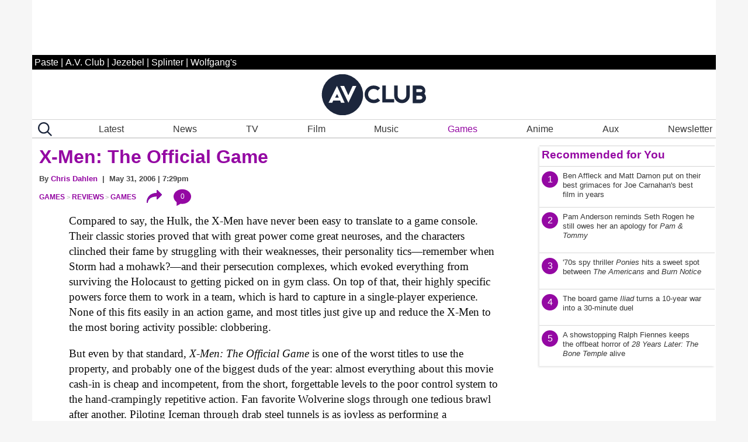

--- FILE ---
content_type: application/javascript
request_url: https://disqus.com/api/3.0/threads/details.json?api_key=NqwuD5pPQIs3Da1y5AQVR6T1f7e9o57qOEDyM3I5q7YmzvDLI5Nd8y1KFdzoRxHk&callback=foo&forum=avclub&thread=link:https%3A%2F%2Fwww.avclub.com%2Fdeath-howl-game-review
body_size: 965
content:
/**/ foo({"code":0,"response":{"feed":"https://avclub.disqus.com/ideath_howli_sings_when_it_avoids_the_grind/latest.rss","canModerate":false,"clean_title":"Death Howl sings when it avoids the grind","dislikes":0,"likes":0,"message":"","ratingsEnabled":false,"isSpam":false,"isDeleted":false,"category":"850936","adsDisabled":false,"author":"377136645417896","userScore":0,"id":"10840711927","signedLink":"https://disq.us/?url=https%3A%2F%2Fwww.avclub.com%2Fdeath-howl-game-review&key=uvqyDrJvOwQGVyDre3BNJA","createdAt":"2025-12-23T12:04:11","hasStreaming":false,"raw_message":"","isClosed":false,"link":"https://www.avclub.com/death-howl-game-review","slug":"ideath_howli_sings_when_it_avoids_the_grind","forum":"avclub","identifiers":["1859206090 death-howl-game-review","1859206090 https://www.avclub.com/"],"posts":0,"userSubscription":false,"validateAllPosts":false,"title":"Death Howl sings when it avoids the grind","canPost":false,"highlightedPost":null}});

--- FILE ---
content_type: application/javascript
request_url: https://disqus.com/api/3.0/threads/details.json?api_key=NqwuD5pPQIs3Da1y5AQVR6T1f7e9o57qOEDyM3I5q7YmzvDLI5Nd8y1KFdzoRxHk&callback=foo&forum=avclub&thread=link:https%3A%2F%2Fwww.avclub.com%2Fangeline-era-game-review
body_size: 1044
content:
/**/ foo({"code":0,"response":{"feed":"https://avclub.disqus.com/iangeline_erai_is_a_shrewd_and_poetic_examination_of_the_past/latest.rss","canModerate":false,"clean_title":"Angeline Era is a shrewd and poetic examination of the past","dislikes":0,"likes":0,"message":"","ratingsEnabled":false,"isSpam":false,"isDeleted":false,"category":"850936","adsDisabled":false,"author":"377136645417896","userScore":0,"id":"10826821824","signedLink":"https://disq.us/?url=https%3A%2F%2Fwww.avclub.com%2Fangeline-era-game-review&key=yOSCMtNyIQ2yVHLmAE2Ecg","createdAt":"2025-12-15T15:03:18","hasStreaming":false,"raw_message":"","isClosed":false,"link":"https://www.avclub.com/angeline-era-game-review","slug":"iangeline_erai_is_a_shrewd_and_poetic_examination_of_the_past","forum":"avclub","identifiers":["1859205581 angeline-era-game-review","1859205581 https://www.avclub.com/"],"posts":32,"userSubscription":false,"validateAllPosts":false,"title":"Angeline Era is a shrewd and poetic examination of the past","canPost":false,"highlightedPost":null}});

--- FILE ---
content_type: application/javascript
request_url: https://disqus.com/api/3.0/threads/details.json?api_key=NqwuD5pPQIs3Da1y5AQVR6T1f7e9o57qOEDyM3I5q7YmzvDLI5Nd8y1KFdzoRxHk&callback=foo&forum=avclub&thread=link:https%3A%2F%2Fwww.avclub.com%2Fra-and-write-board-game-review
body_size: 1037
content:
/**/ foo({"code":0,"response":{"feed":"https://avclub.disqus.com/ira_and_writei_flips_the_script_on_a_classic_board_game/latest.rss","canModerate":false,"clean_title":"Ra And Write flips the script on a classic board game","dislikes":0,"likes":0,"message":"","ratingsEnabled":false,"isSpam":false,"isDeleted":false,"category":"850936","adsDisabled":false,"author":"377136645417896","userScore":0,"id":"10842820139","signedLink":"https://disq.us/?url=https%3A%2F%2Fwww.avclub.com%2Fra-and-write-board-game-review&key=m1HMvb7H1jAXIxKSW8anyA","createdAt":"2025-12-24T20:09:08","hasStreaming":false,"raw_message":"","isClosed":false,"link":"https://www.avclub.com/ra-and-write-board-game-review","slug":"ira_and_writei_flips_the_script_on_a_classic_board_game","forum":"avclub","identifiers":["1859206153 ra-and-write-board-game-review","1859206153 https://www.avclub.com/"],"posts":2,"userSubscription":false,"validateAllPosts":false,"title":"Ra And Write flips the script on a classic board game","canPost":false,"highlightedPost":null}});

--- FILE ---
content_type: application/javascript
request_url: https://disqus.com/api/3.0/threads/details.json?api_key=NqwuD5pPQIs3Da1y5AQVR6T1f7e9o57qOEDyM3I5q7YmzvDLI5Nd8y1KFdzoRxHk&callback=foo&forum=avclub&thread=link:https%3A%2F%2Fwww.avclub.com%2Fx-men-the-official-game-1798209393
body_size: 896
content:
/**/ foo({"code":0,"response":{"feed":"https://avclub.disqus.com/x_men_the_official_game_64/latest.rss","canModerate":false,"clean_title":"X-Men: The Official Game","dislikes":0,"likes":0,"message":"","ratingsEnabled":false,"isSpam":false,"isDeleted":false,"category":"850936","adsDisabled":false,"author":"377136645417896","userScore":0,"id":"10516577786","signedLink":"https://disq.us/?url=https%3A%2F%2Fwww.avclub.com%2Fx-men-the-official-game-1798209393&key=NLNTevWkL2c8wwRIzfTl7A","createdAt":"2025-04-13T18:59:56","hasStreaming":false,"raw_message":"","isClosed":false,"link":"https://www.avclub.com/x-men-the-official-game-1798209393","slug":"x_men_the_official_game_64","forum":"avclub","identifiers":["1798209393 x-men-the-official-game-1798209393"],"posts":0,"userSubscription":false,"validateAllPosts":false,"title":"X-Men: The Official Game","canPost":false,"highlightedPost":null}});

--- FILE ---
content_type: application/javascript
request_url: https://disqus.com/api/3.0/threads/details.json?api_key=NqwuD5pPQIs3Da1y5AQVR6T1f7e9o57qOEDyM3I5q7YmzvDLI5Nd8y1KFdzoRxHk&callback=foo&forum=avclub&thread=link:https%3A%2F%2Fwww.avclub.com%2Fcode-violet-game-review
body_size: 1045
content:
/**/ foo({"code":0,"response":{"feed":"https://avclub.disqus.com/dinosaur_shooter_icode_violeti_overpromises_and_never_delivers/latest.rss","canModerate":false,"clean_title":"Dinosaur shooter Code Violet overpromises and never delivers","dislikes":0,"likes":0,"message":"","ratingsEnabled":false,"isSpam":false,"isDeleted":false,"category":"850936","adsDisabled":false,"author":"377136645417896","userScore":0,"id":"10878222209","signedLink":"https://disq.us/?url=https%3A%2F%2Fwww.avclub.com%2Fcode-violet-game-review&key=BlJaxGrmgVAz1OPiAHq9nA","createdAt":"2026-01-14T20:01:25","hasStreaming":false,"raw_message":"","isClosed":false,"link":"https://www.avclub.com/code-violet-game-review","slug":"dinosaur_shooter_icode_violeti_overpromises_and_never_delivers","forum":"avclub","identifiers":["1859207110 code-violet-game-review","1859207110 https://www.avclub.com/"],"posts":61,"userSubscription":false,"validateAllPosts":false,"title":"Dinosaur shooter Code Violet overpromises and never delivers","canPost":false,"highlightedPost":null}});

--- FILE ---
content_type: application/javascript
request_url: https://disqus.com/api/3.0/threads/details.json?api_key=NqwuD5pPQIs3Da1y5AQVR6T1f7e9o57qOEDyM3I5q7YmzvDLI5Nd8y1KFdzoRxHk&callback=foo&forum=avclub&thread=link:https%3A%2F%2Fwww.avclub.com%2Fhorses-game-review
body_size: 1060
content:
/**/ foo({"code":0,"response":{"feed":"https://avclub.disqus.com/the_provocative_and_cruel_ihorsesi_is_mostly_stick_with_little_carrot/latest.rss","canModerate":false,"clean_title":"The provocative and cruel Horses is mostly stick, with little carrot","dislikes":0,"likes":1,"message":"","ratingsEnabled":false,"isSpam":false,"isDeleted":false,"category":"850936","adsDisabled":false,"author":"377136645417896","userScore":0,"id":"10823229898","signedLink":"https://disq.us/?url=https%3A%2F%2Fwww.avclub.com%2Fhorses-game-review&key=xNGAJNboIjVyE81IWJkx2w","createdAt":"2025-12-13T15:05:39","hasStreaming":false,"raw_message":"","isClosed":false,"link":"https://www.avclub.com/horses-game-review","slug":"the_provocative_and_cruel_ihorsesi_is_mostly_stick_with_little_carrot","forum":"avclub","identifiers":["1859205493 horses-game-review","1859205493 https://www.avclub.com/"],"posts":51,"userSubscription":false,"validateAllPosts":false,"title":"The provocative and cruel Horses is mostly stick, with little carrot","canPost":false,"highlightedPost":null}});

--- FILE ---
content_type: application/javascript
request_url: https://disqus.com/api/3.0/threads/details.json?api_key=NqwuD5pPQIs3Da1y5AQVR6T1f7e9o57qOEDyM3I5q7YmzvDLI5Nd8y1KFdzoRxHk&callback=foo&forum=avclub&thread=link:https%3A%2F%2Fwww.avclub.com%2Filiad-board-game-review
body_size: 1053
content:
/**/ foo({"code":0,"response":{"feed":"https://avclub.disqus.com/the_board_game_iiliadi_turns_a_10_year_war_into_a_30_minute_duel/latest.rss","canModerate":false,"clean_title":"The board game Iliad turns a 10-year war into a 30-minute duel","dislikes":0,"likes":0,"message":"","ratingsEnabled":false,"isSpam":false,"isDeleted":false,"category":"850936","adsDisabled":false,"author":"377136645417896","userScore":0,"id":"10876734362","signedLink":"https://disq.us/?url=https%3A%2F%2Fwww.avclub.com%2Filiad-board-game-review&key=2VMc7269GS1b11EoVe5pdQ","createdAt":"2026-01-13T19:01:17","hasStreaming":false,"raw_message":"","isClosed":false,"link":"https://www.avclub.com/iliad-board-game-review","slug":"the_board_game_iiliadi_turns_a_10_year_war_into_a_30_minute_duel","forum":"avclub","identifiers":["1859206978 iliad-board-game-review","1859206978 https://www.avclub.com/"],"posts":15,"userSubscription":false,"validateAllPosts":false,"title":"The board game Iliad turns a 10-year war into a 30-minute duel","canPost":false,"highlightedPost":null}});

--- FILE ---
content_type: application/javascript
request_url: https://disqus.com/api/3.0/threads/details.json?api_key=NqwuD5pPQIs3Da1y5AQVR6T1f7e9o57qOEDyM3I5q7YmzvDLI5Nd8y1KFdzoRxHk&callback=foo&forum=avclub&thread=link:https%3A%2F%2Fwww.avclub.com%2Fpropolis-board-game-review
body_size: 957
content:
/**/ foo({"code":0,"response":{"feed":"https://avclub.disqus.com/ipropolisi_puts_the_bee_in_board_games/latest.rss","canModerate":false,"clean_title":"Propolis puts the bee in board games","dislikes":0,"likes":1,"message":"","ratingsEnabled":false,"isSpam":false,"isDeleted":false,"category":"850936","adsDisabled":false,"author":"377136645417896","userScore":0,"id":"10864458676","signedLink":"https://disq.us/?url=https%3A%2F%2Fwww.avclub.com%2Fpropolis-board-game-review&key=dPMSo8rKb8H0H42Sd-8MZA","createdAt":"2026-01-06T14:08:11","hasStreaming":false,"raw_message":"","isClosed":false,"link":"https://www.avclub.com/propolis-board-game-review","slug":"ipropolisi_puts_the_bee_in_board_games","forum":"avclub","identifiers":["1859206647 propolis-board-game-review","1859206647 https://www.avclub.com/"],"posts":1,"userSubscription":false,"validateAllPosts":false,"title":"Propolis puts the bee in board games","canPost":false,"highlightedPost":null}});